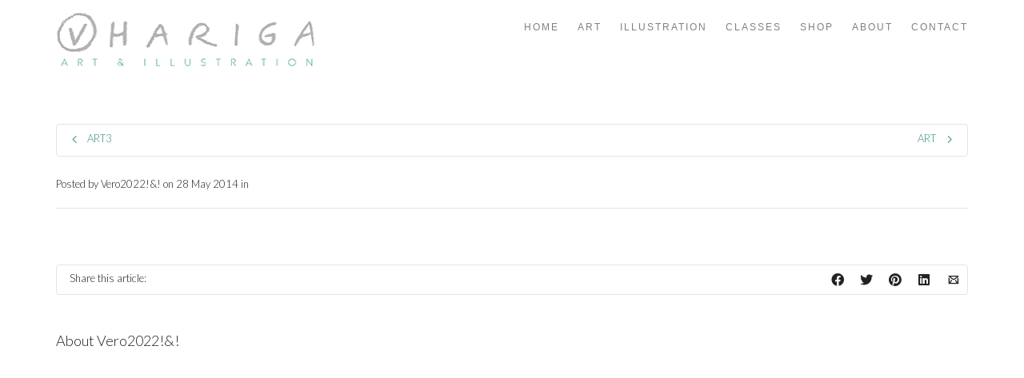

--- FILE ---
content_type: text/html; charset=utf-8
request_url: https://www.google.com/recaptcha/api2/anchor?ar=1&k=6LetZawfAAAAAPf5IvTwjqaS10LS3uYkUiHQJAcd&co=aHR0cHM6Ly93d3cuaGFyaWdhLmJlOjQ0Mw..&hl=en&v=N67nZn4AqZkNcbeMu4prBgzg&size=invisible&anchor-ms=20000&execute-ms=30000&cb=a8yveotjrp3v
body_size: 48649
content:
<!DOCTYPE HTML><html dir="ltr" lang="en"><head><meta http-equiv="Content-Type" content="text/html; charset=UTF-8">
<meta http-equiv="X-UA-Compatible" content="IE=edge">
<title>reCAPTCHA</title>
<style type="text/css">
/* cyrillic-ext */
@font-face {
  font-family: 'Roboto';
  font-style: normal;
  font-weight: 400;
  font-stretch: 100%;
  src: url(//fonts.gstatic.com/s/roboto/v48/KFO7CnqEu92Fr1ME7kSn66aGLdTylUAMa3GUBHMdazTgWw.woff2) format('woff2');
  unicode-range: U+0460-052F, U+1C80-1C8A, U+20B4, U+2DE0-2DFF, U+A640-A69F, U+FE2E-FE2F;
}
/* cyrillic */
@font-face {
  font-family: 'Roboto';
  font-style: normal;
  font-weight: 400;
  font-stretch: 100%;
  src: url(//fonts.gstatic.com/s/roboto/v48/KFO7CnqEu92Fr1ME7kSn66aGLdTylUAMa3iUBHMdazTgWw.woff2) format('woff2');
  unicode-range: U+0301, U+0400-045F, U+0490-0491, U+04B0-04B1, U+2116;
}
/* greek-ext */
@font-face {
  font-family: 'Roboto';
  font-style: normal;
  font-weight: 400;
  font-stretch: 100%;
  src: url(//fonts.gstatic.com/s/roboto/v48/KFO7CnqEu92Fr1ME7kSn66aGLdTylUAMa3CUBHMdazTgWw.woff2) format('woff2');
  unicode-range: U+1F00-1FFF;
}
/* greek */
@font-face {
  font-family: 'Roboto';
  font-style: normal;
  font-weight: 400;
  font-stretch: 100%;
  src: url(//fonts.gstatic.com/s/roboto/v48/KFO7CnqEu92Fr1ME7kSn66aGLdTylUAMa3-UBHMdazTgWw.woff2) format('woff2');
  unicode-range: U+0370-0377, U+037A-037F, U+0384-038A, U+038C, U+038E-03A1, U+03A3-03FF;
}
/* math */
@font-face {
  font-family: 'Roboto';
  font-style: normal;
  font-weight: 400;
  font-stretch: 100%;
  src: url(//fonts.gstatic.com/s/roboto/v48/KFO7CnqEu92Fr1ME7kSn66aGLdTylUAMawCUBHMdazTgWw.woff2) format('woff2');
  unicode-range: U+0302-0303, U+0305, U+0307-0308, U+0310, U+0312, U+0315, U+031A, U+0326-0327, U+032C, U+032F-0330, U+0332-0333, U+0338, U+033A, U+0346, U+034D, U+0391-03A1, U+03A3-03A9, U+03B1-03C9, U+03D1, U+03D5-03D6, U+03F0-03F1, U+03F4-03F5, U+2016-2017, U+2034-2038, U+203C, U+2040, U+2043, U+2047, U+2050, U+2057, U+205F, U+2070-2071, U+2074-208E, U+2090-209C, U+20D0-20DC, U+20E1, U+20E5-20EF, U+2100-2112, U+2114-2115, U+2117-2121, U+2123-214F, U+2190, U+2192, U+2194-21AE, U+21B0-21E5, U+21F1-21F2, U+21F4-2211, U+2213-2214, U+2216-22FF, U+2308-230B, U+2310, U+2319, U+231C-2321, U+2336-237A, U+237C, U+2395, U+239B-23B7, U+23D0, U+23DC-23E1, U+2474-2475, U+25AF, U+25B3, U+25B7, U+25BD, U+25C1, U+25CA, U+25CC, U+25FB, U+266D-266F, U+27C0-27FF, U+2900-2AFF, U+2B0E-2B11, U+2B30-2B4C, U+2BFE, U+3030, U+FF5B, U+FF5D, U+1D400-1D7FF, U+1EE00-1EEFF;
}
/* symbols */
@font-face {
  font-family: 'Roboto';
  font-style: normal;
  font-weight: 400;
  font-stretch: 100%;
  src: url(//fonts.gstatic.com/s/roboto/v48/KFO7CnqEu92Fr1ME7kSn66aGLdTylUAMaxKUBHMdazTgWw.woff2) format('woff2');
  unicode-range: U+0001-000C, U+000E-001F, U+007F-009F, U+20DD-20E0, U+20E2-20E4, U+2150-218F, U+2190, U+2192, U+2194-2199, U+21AF, U+21E6-21F0, U+21F3, U+2218-2219, U+2299, U+22C4-22C6, U+2300-243F, U+2440-244A, U+2460-24FF, U+25A0-27BF, U+2800-28FF, U+2921-2922, U+2981, U+29BF, U+29EB, U+2B00-2BFF, U+4DC0-4DFF, U+FFF9-FFFB, U+10140-1018E, U+10190-1019C, U+101A0, U+101D0-101FD, U+102E0-102FB, U+10E60-10E7E, U+1D2C0-1D2D3, U+1D2E0-1D37F, U+1F000-1F0FF, U+1F100-1F1AD, U+1F1E6-1F1FF, U+1F30D-1F30F, U+1F315, U+1F31C, U+1F31E, U+1F320-1F32C, U+1F336, U+1F378, U+1F37D, U+1F382, U+1F393-1F39F, U+1F3A7-1F3A8, U+1F3AC-1F3AF, U+1F3C2, U+1F3C4-1F3C6, U+1F3CA-1F3CE, U+1F3D4-1F3E0, U+1F3ED, U+1F3F1-1F3F3, U+1F3F5-1F3F7, U+1F408, U+1F415, U+1F41F, U+1F426, U+1F43F, U+1F441-1F442, U+1F444, U+1F446-1F449, U+1F44C-1F44E, U+1F453, U+1F46A, U+1F47D, U+1F4A3, U+1F4B0, U+1F4B3, U+1F4B9, U+1F4BB, U+1F4BF, U+1F4C8-1F4CB, U+1F4D6, U+1F4DA, U+1F4DF, U+1F4E3-1F4E6, U+1F4EA-1F4ED, U+1F4F7, U+1F4F9-1F4FB, U+1F4FD-1F4FE, U+1F503, U+1F507-1F50B, U+1F50D, U+1F512-1F513, U+1F53E-1F54A, U+1F54F-1F5FA, U+1F610, U+1F650-1F67F, U+1F687, U+1F68D, U+1F691, U+1F694, U+1F698, U+1F6AD, U+1F6B2, U+1F6B9-1F6BA, U+1F6BC, U+1F6C6-1F6CF, U+1F6D3-1F6D7, U+1F6E0-1F6EA, U+1F6F0-1F6F3, U+1F6F7-1F6FC, U+1F700-1F7FF, U+1F800-1F80B, U+1F810-1F847, U+1F850-1F859, U+1F860-1F887, U+1F890-1F8AD, U+1F8B0-1F8BB, U+1F8C0-1F8C1, U+1F900-1F90B, U+1F93B, U+1F946, U+1F984, U+1F996, U+1F9E9, U+1FA00-1FA6F, U+1FA70-1FA7C, U+1FA80-1FA89, U+1FA8F-1FAC6, U+1FACE-1FADC, U+1FADF-1FAE9, U+1FAF0-1FAF8, U+1FB00-1FBFF;
}
/* vietnamese */
@font-face {
  font-family: 'Roboto';
  font-style: normal;
  font-weight: 400;
  font-stretch: 100%;
  src: url(//fonts.gstatic.com/s/roboto/v48/KFO7CnqEu92Fr1ME7kSn66aGLdTylUAMa3OUBHMdazTgWw.woff2) format('woff2');
  unicode-range: U+0102-0103, U+0110-0111, U+0128-0129, U+0168-0169, U+01A0-01A1, U+01AF-01B0, U+0300-0301, U+0303-0304, U+0308-0309, U+0323, U+0329, U+1EA0-1EF9, U+20AB;
}
/* latin-ext */
@font-face {
  font-family: 'Roboto';
  font-style: normal;
  font-weight: 400;
  font-stretch: 100%;
  src: url(//fonts.gstatic.com/s/roboto/v48/KFO7CnqEu92Fr1ME7kSn66aGLdTylUAMa3KUBHMdazTgWw.woff2) format('woff2');
  unicode-range: U+0100-02BA, U+02BD-02C5, U+02C7-02CC, U+02CE-02D7, U+02DD-02FF, U+0304, U+0308, U+0329, U+1D00-1DBF, U+1E00-1E9F, U+1EF2-1EFF, U+2020, U+20A0-20AB, U+20AD-20C0, U+2113, U+2C60-2C7F, U+A720-A7FF;
}
/* latin */
@font-face {
  font-family: 'Roboto';
  font-style: normal;
  font-weight: 400;
  font-stretch: 100%;
  src: url(//fonts.gstatic.com/s/roboto/v48/KFO7CnqEu92Fr1ME7kSn66aGLdTylUAMa3yUBHMdazQ.woff2) format('woff2');
  unicode-range: U+0000-00FF, U+0131, U+0152-0153, U+02BB-02BC, U+02C6, U+02DA, U+02DC, U+0304, U+0308, U+0329, U+2000-206F, U+20AC, U+2122, U+2191, U+2193, U+2212, U+2215, U+FEFF, U+FFFD;
}
/* cyrillic-ext */
@font-face {
  font-family: 'Roboto';
  font-style: normal;
  font-weight: 500;
  font-stretch: 100%;
  src: url(//fonts.gstatic.com/s/roboto/v48/KFO7CnqEu92Fr1ME7kSn66aGLdTylUAMa3GUBHMdazTgWw.woff2) format('woff2');
  unicode-range: U+0460-052F, U+1C80-1C8A, U+20B4, U+2DE0-2DFF, U+A640-A69F, U+FE2E-FE2F;
}
/* cyrillic */
@font-face {
  font-family: 'Roboto';
  font-style: normal;
  font-weight: 500;
  font-stretch: 100%;
  src: url(//fonts.gstatic.com/s/roboto/v48/KFO7CnqEu92Fr1ME7kSn66aGLdTylUAMa3iUBHMdazTgWw.woff2) format('woff2');
  unicode-range: U+0301, U+0400-045F, U+0490-0491, U+04B0-04B1, U+2116;
}
/* greek-ext */
@font-face {
  font-family: 'Roboto';
  font-style: normal;
  font-weight: 500;
  font-stretch: 100%;
  src: url(//fonts.gstatic.com/s/roboto/v48/KFO7CnqEu92Fr1ME7kSn66aGLdTylUAMa3CUBHMdazTgWw.woff2) format('woff2');
  unicode-range: U+1F00-1FFF;
}
/* greek */
@font-face {
  font-family: 'Roboto';
  font-style: normal;
  font-weight: 500;
  font-stretch: 100%;
  src: url(//fonts.gstatic.com/s/roboto/v48/KFO7CnqEu92Fr1ME7kSn66aGLdTylUAMa3-UBHMdazTgWw.woff2) format('woff2');
  unicode-range: U+0370-0377, U+037A-037F, U+0384-038A, U+038C, U+038E-03A1, U+03A3-03FF;
}
/* math */
@font-face {
  font-family: 'Roboto';
  font-style: normal;
  font-weight: 500;
  font-stretch: 100%;
  src: url(//fonts.gstatic.com/s/roboto/v48/KFO7CnqEu92Fr1ME7kSn66aGLdTylUAMawCUBHMdazTgWw.woff2) format('woff2');
  unicode-range: U+0302-0303, U+0305, U+0307-0308, U+0310, U+0312, U+0315, U+031A, U+0326-0327, U+032C, U+032F-0330, U+0332-0333, U+0338, U+033A, U+0346, U+034D, U+0391-03A1, U+03A3-03A9, U+03B1-03C9, U+03D1, U+03D5-03D6, U+03F0-03F1, U+03F4-03F5, U+2016-2017, U+2034-2038, U+203C, U+2040, U+2043, U+2047, U+2050, U+2057, U+205F, U+2070-2071, U+2074-208E, U+2090-209C, U+20D0-20DC, U+20E1, U+20E5-20EF, U+2100-2112, U+2114-2115, U+2117-2121, U+2123-214F, U+2190, U+2192, U+2194-21AE, U+21B0-21E5, U+21F1-21F2, U+21F4-2211, U+2213-2214, U+2216-22FF, U+2308-230B, U+2310, U+2319, U+231C-2321, U+2336-237A, U+237C, U+2395, U+239B-23B7, U+23D0, U+23DC-23E1, U+2474-2475, U+25AF, U+25B3, U+25B7, U+25BD, U+25C1, U+25CA, U+25CC, U+25FB, U+266D-266F, U+27C0-27FF, U+2900-2AFF, U+2B0E-2B11, U+2B30-2B4C, U+2BFE, U+3030, U+FF5B, U+FF5D, U+1D400-1D7FF, U+1EE00-1EEFF;
}
/* symbols */
@font-face {
  font-family: 'Roboto';
  font-style: normal;
  font-weight: 500;
  font-stretch: 100%;
  src: url(//fonts.gstatic.com/s/roboto/v48/KFO7CnqEu92Fr1ME7kSn66aGLdTylUAMaxKUBHMdazTgWw.woff2) format('woff2');
  unicode-range: U+0001-000C, U+000E-001F, U+007F-009F, U+20DD-20E0, U+20E2-20E4, U+2150-218F, U+2190, U+2192, U+2194-2199, U+21AF, U+21E6-21F0, U+21F3, U+2218-2219, U+2299, U+22C4-22C6, U+2300-243F, U+2440-244A, U+2460-24FF, U+25A0-27BF, U+2800-28FF, U+2921-2922, U+2981, U+29BF, U+29EB, U+2B00-2BFF, U+4DC0-4DFF, U+FFF9-FFFB, U+10140-1018E, U+10190-1019C, U+101A0, U+101D0-101FD, U+102E0-102FB, U+10E60-10E7E, U+1D2C0-1D2D3, U+1D2E0-1D37F, U+1F000-1F0FF, U+1F100-1F1AD, U+1F1E6-1F1FF, U+1F30D-1F30F, U+1F315, U+1F31C, U+1F31E, U+1F320-1F32C, U+1F336, U+1F378, U+1F37D, U+1F382, U+1F393-1F39F, U+1F3A7-1F3A8, U+1F3AC-1F3AF, U+1F3C2, U+1F3C4-1F3C6, U+1F3CA-1F3CE, U+1F3D4-1F3E0, U+1F3ED, U+1F3F1-1F3F3, U+1F3F5-1F3F7, U+1F408, U+1F415, U+1F41F, U+1F426, U+1F43F, U+1F441-1F442, U+1F444, U+1F446-1F449, U+1F44C-1F44E, U+1F453, U+1F46A, U+1F47D, U+1F4A3, U+1F4B0, U+1F4B3, U+1F4B9, U+1F4BB, U+1F4BF, U+1F4C8-1F4CB, U+1F4D6, U+1F4DA, U+1F4DF, U+1F4E3-1F4E6, U+1F4EA-1F4ED, U+1F4F7, U+1F4F9-1F4FB, U+1F4FD-1F4FE, U+1F503, U+1F507-1F50B, U+1F50D, U+1F512-1F513, U+1F53E-1F54A, U+1F54F-1F5FA, U+1F610, U+1F650-1F67F, U+1F687, U+1F68D, U+1F691, U+1F694, U+1F698, U+1F6AD, U+1F6B2, U+1F6B9-1F6BA, U+1F6BC, U+1F6C6-1F6CF, U+1F6D3-1F6D7, U+1F6E0-1F6EA, U+1F6F0-1F6F3, U+1F6F7-1F6FC, U+1F700-1F7FF, U+1F800-1F80B, U+1F810-1F847, U+1F850-1F859, U+1F860-1F887, U+1F890-1F8AD, U+1F8B0-1F8BB, U+1F8C0-1F8C1, U+1F900-1F90B, U+1F93B, U+1F946, U+1F984, U+1F996, U+1F9E9, U+1FA00-1FA6F, U+1FA70-1FA7C, U+1FA80-1FA89, U+1FA8F-1FAC6, U+1FACE-1FADC, U+1FADF-1FAE9, U+1FAF0-1FAF8, U+1FB00-1FBFF;
}
/* vietnamese */
@font-face {
  font-family: 'Roboto';
  font-style: normal;
  font-weight: 500;
  font-stretch: 100%;
  src: url(//fonts.gstatic.com/s/roboto/v48/KFO7CnqEu92Fr1ME7kSn66aGLdTylUAMa3OUBHMdazTgWw.woff2) format('woff2');
  unicode-range: U+0102-0103, U+0110-0111, U+0128-0129, U+0168-0169, U+01A0-01A1, U+01AF-01B0, U+0300-0301, U+0303-0304, U+0308-0309, U+0323, U+0329, U+1EA0-1EF9, U+20AB;
}
/* latin-ext */
@font-face {
  font-family: 'Roboto';
  font-style: normal;
  font-weight: 500;
  font-stretch: 100%;
  src: url(//fonts.gstatic.com/s/roboto/v48/KFO7CnqEu92Fr1ME7kSn66aGLdTylUAMa3KUBHMdazTgWw.woff2) format('woff2');
  unicode-range: U+0100-02BA, U+02BD-02C5, U+02C7-02CC, U+02CE-02D7, U+02DD-02FF, U+0304, U+0308, U+0329, U+1D00-1DBF, U+1E00-1E9F, U+1EF2-1EFF, U+2020, U+20A0-20AB, U+20AD-20C0, U+2113, U+2C60-2C7F, U+A720-A7FF;
}
/* latin */
@font-face {
  font-family: 'Roboto';
  font-style: normal;
  font-weight: 500;
  font-stretch: 100%;
  src: url(//fonts.gstatic.com/s/roboto/v48/KFO7CnqEu92Fr1ME7kSn66aGLdTylUAMa3yUBHMdazQ.woff2) format('woff2');
  unicode-range: U+0000-00FF, U+0131, U+0152-0153, U+02BB-02BC, U+02C6, U+02DA, U+02DC, U+0304, U+0308, U+0329, U+2000-206F, U+20AC, U+2122, U+2191, U+2193, U+2212, U+2215, U+FEFF, U+FFFD;
}
/* cyrillic-ext */
@font-face {
  font-family: 'Roboto';
  font-style: normal;
  font-weight: 900;
  font-stretch: 100%;
  src: url(//fonts.gstatic.com/s/roboto/v48/KFO7CnqEu92Fr1ME7kSn66aGLdTylUAMa3GUBHMdazTgWw.woff2) format('woff2');
  unicode-range: U+0460-052F, U+1C80-1C8A, U+20B4, U+2DE0-2DFF, U+A640-A69F, U+FE2E-FE2F;
}
/* cyrillic */
@font-face {
  font-family: 'Roboto';
  font-style: normal;
  font-weight: 900;
  font-stretch: 100%;
  src: url(//fonts.gstatic.com/s/roboto/v48/KFO7CnqEu92Fr1ME7kSn66aGLdTylUAMa3iUBHMdazTgWw.woff2) format('woff2');
  unicode-range: U+0301, U+0400-045F, U+0490-0491, U+04B0-04B1, U+2116;
}
/* greek-ext */
@font-face {
  font-family: 'Roboto';
  font-style: normal;
  font-weight: 900;
  font-stretch: 100%;
  src: url(//fonts.gstatic.com/s/roboto/v48/KFO7CnqEu92Fr1ME7kSn66aGLdTylUAMa3CUBHMdazTgWw.woff2) format('woff2');
  unicode-range: U+1F00-1FFF;
}
/* greek */
@font-face {
  font-family: 'Roboto';
  font-style: normal;
  font-weight: 900;
  font-stretch: 100%;
  src: url(//fonts.gstatic.com/s/roboto/v48/KFO7CnqEu92Fr1ME7kSn66aGLdTylUAMa3-UBHMdazTgWw.woff2) format('woff2');
  unicode-range: U+0370-0377, U+037A-037F, U+0384-038A, U+038C, U+038E-03A1, U+03A3-03FF;
}
/* math */
@font-face {
  font-family: 'Roboto';
  font-style: normal;
  font-weight: 900;
  font-stretch: 100%;
  src: url(//fonts.gstatic.com/s/roboto/v48/KFO7CnqEu92Fr1ME7kSn66aGLdTylUAMawCUBHMdazTgWw.woff2) format('woff2');
  unicode-range: U+0302-0303, U+0305, U+0307-0308, U+0310, U+0312, U+0315, U+031A, U+0326-0327, U+032C, U+032F-0330, U+0332-0333, U+0338, U+033A, U+0346, U+034D, U+0391-03A1, U+03A3-03A9, U+03B1-03C9, U+03D1, U+03D5-03D6, U+03F0-03F1, U+03F4-03F5, U+2016-2017, U+2034-2038, U+203C, U+2040, U+2043, U+2047, U+2050, U+2057, U+205F, U+2070-2071, U+2074-208E, U+2090-209C, U+20D0-20DC, U+20E1, U+20E5-20EF, U+2100-2112, U+2114-2115, U+2117-2121, U+2123-214F, U+2190, U+2192, U+2194-21AE, U+21B0-21E5, U+21F1-21F2, U+21F4-2211, U+2213-2214, U+2216-22FF, U+2308-230B, U+2310, U+2319, U+231C-2321, U+2336-237A, U+237C, U+2395, U+239B-23B7, U+23D0, U+23DC-23E1, U+2474-2475, U+25AF, U+25B3, U+25B7, U+25BD, U+25C1, U+25CA, U+25CC, U+25FB, U+266D-266F, U+27C0-27FF, U+2900-2AFF, U+2B0E-2B11, U+2B30-2B4C, U+2BFE, U+3030, U+FF5B, U+FF5D, U+1D400-1D7FF, U+1EE00-1EEFF;
}
/* symbols */
@font-face {
  font-family: 'Roboto';
  font-style: normal;
  font-weight: 900;
  font-stretch: 100%;
  src: url(//fonts.gstatic.com/s/roboto/v48/KFO7CnqEu92Fr1ME7kSn66aGLdTylUAMaxKUBHMdazTgWw.woff2) format('woff2');
  unicode-range: U+0001-000C, U+000E-001F, U+007F-009F, U+20DD-20E0, U+20E2-20E4, U+2150-218F, U+2190, U+2192, U+2194-2199, U+21AF, U+21E6-21F0, U+21F3, U+2218-2219, U+2299, U+22C4-22C6, U+2300-243F, U+2440-244A, U+2460-24FF, U+25A0-27BF, U+2800-28FF, U+2921-2922, U+2981, U+29BF, U+29EB, U+2B00-2BFF, U+4DC0-4DFF, U+FFF9-FFFB, U+10140-1018E, U+10190-1019C, U+101A0, U+101D0-101FD, U+102E0-102FB, U+10E60-10E7E, U+1D2C0-1D2D3, U+1D2E0-1D37F, U+1F000-1F0FF, U+1F100-1F1AD, U+1F1E6-1F1FF, U+1F30D-1F30F, U+1F315, U+1F31C, U+1F31E, U+1F320-1F32C, U+1F336, U+1F378, U+1F37D, U+1F382, U+1F393-1F39F, U+1F3A7-1F3A8, U+1F3AC-1F3AF, U+1F3C2, U+1F3C4-1F3C6, U+1F3CA-1F3CE, U+1F3D4-1F3E0, U+1F3ED, U+1F3F1-1F3F3, U+1F3F5-1F3F7, U+1F408, U+1F415, U+1F41F, U+1F426, U+1F43F, U+1F441-1F442, U+1F444, U+1F446-1F449, U+1F44C-1F44E, U+1F453, U+1F46A, U+1F47D, U+1F4A3, U+1F4B0, U+1F4B3, U+1F4B9, U+1F4BB, U+1F4BF, U+1F4C8-1F4CB, U+1F4D6, U+1F4DA, U+1F4DF, U+1F4E3-1F4E6, U+1F4EA-1F4ED, U+1F4F7, U+1F4F9-1F4FB, U+1F4FD-1F4FE, U+1F503, U+1F507-1F50B, U+1F50D, U+1F512-1F513, U+1F53E-1F54A, U+1F54F-1F5FA, U+1F610, U+1F650-1F67F, U+1F687, U+1F68D, U+1F691, U+1F694, U+1F698, U+1F6AD, U+1F6B2, U+1F6B9-1F6BA, U+1F6BC, U+1F6C6-1F6CF, U+1F6D3-1F6D7, U+1F6E0-1F6EA, U+1F6F0-1F6F3, U+1F6F7-1F6FC, U+1F700-1F7FF, U+1F800-1F80B, U+1F810-1F847, U+1F850-1F859, U+1F860-1F887, U+1F890-1F8AD, U+1F8B0-1F8BB, U+1F8C0-1F8C1, U+1F900-1F90B, U+1F93B, U+1F946, U+1F984, U+1F996, U+1F9E9, U+1FA00-1FA6F, U+1FA70-1FA7C, U+1FA80-1FA89, U+1FA8F-1FAC6, U+1FACE-1FADC, U+1FADF-1FAE9, U+1FAF0-1FAF8, U+1FB00-1FBFF;
}
/* vietnamese */
@font-face {
  font-family: 'Roboto';
  font-style: normal;
  font-weight: 900;
  font-stretch: 100%;
  src: url(//fonts.gstatic.com/s/roboto/v48/KFO7CnqEu92Fr1ME7kSn66aGLdTylUAMa3OUBHMdazTgWw.woff2) format('woff2');
  unicode-range: U+0102-0103, U+0110-0111, U+0128-0129, U+0168-0169, U+01A0-01A1, U+01AF-01B0, U+0300-0301, U+0303-0304, U+0308-0309, U+0323, U+0329, U+1EA0-1EF9, U+20AB;
}
/* latin-ext */
@font-face {
  font-family: 'Roboto';
  font-style: normal;
  font-weight: 900;
  font-stretch: 100%;
  src: url(//fonts.gstatic.com/s/roboto/v48/KFO7CnqEu92Fr1ME7kSn66aGLdTylUAMa3KUBHMdazTgWw.woff2) format('woff2');
  unicode-range: U+0100-02BA, U+02BD-02C5, U+02C7-02CC, U+02CE-02D7, U+02DD-02FF, U+0304, U+0308, U+0329, U+1D00-1DBF, U+1E00-1E9F, U+1EF2-1EFF, U+2020, U+20A0-20AB, U+20AD-20C0, U+2113, U+2C60-2C7F, U+A720-A7FF;
}
/* latin */
@font-face {
  font-family: 'Roboto';
  font-style: normal;
  font-weight: 900;
  font-stretch: 100%;
  src: url(//fonts.gstatic.com/s/roboto/v48/KFO7CnqEu92Fr1ME7kSn66aGLdTylUAMa3yUBHMdazQ.woff2) format('woff2');
  unicode-range: U+0000-00FF, U+0131, U+0152-0153, U+02BB-02BC, U+02C6, U+02DA, U+02DC, U+0304, U+0308, U+0329, U+2000-206F, U+20AC, U+2122, U+2191, U+2193, U+2212, U+2215, U+FEFF, U+FFFD;
}

</style>
<link rel="stylesheet" type="text/css" href="https://www.gstatic.com/recaptcha/releases/N67nZn4AqZkNcbeMu4prBgzg/styles__ltr.css">
<script nonce="X6pvenb3UfkeYymd_wJX3g" type="text/javascript">window['__recaptcha_api'] = 'https://www.google.com/recaptcha/api2/';</script>
<script type="text/javascript" src="https://www.gstatic.com/recaptcha/releases/N67nZn4AqZkNcbeMu4prBgzg/recaptcha__en.js" nonce="X6pvenb3UfkeYymd_wJX3g">
      
    </script></head>
<body><div id="rc-anchor-alert" class="rc-anchor-alert"></div>
<input type="hidden" id="recaptcha-token" value="[base64]">
<script type="text/javascript" nonce="X6pvenb3UfkeYymd_wJX3g">
      recaptcha.anchor.Main.init("[\x22ainput\x22,[\x22bgdata\x22,\x22\x22,\[base64]/[base64]/MjU1Ong/[base64]/[base64]/[base64]/[base64]/[base64]/[base64]/[base64]/[base64]/[base64]/[base64]/[base64]/[base64]/[base64]/[base64]/[base64]\\u003d\x22,\[base64]\x22,\x22wrXCt8KLfsOzccOUw5zCo8KTHsOFGsKuw7YewpMuwp7CiMKOw44hwp5uw57DhcKTCMKBWcKRaSbDlMKdw5YFFFXCpsO0AH3DgSjDtWLCqEgRfznCgxTDjVJ5OkZLWcOcZMO2w7ZoN0nCtRtMN8KGbjZ8wo8Hw6bDi8KMMsKwwoHClsKfw7NEw7ZaNcK6KX/DvcO8X8Onw5TDvgfClcO1wrI8GsO/LB7CksOhHHZgHcOgw6TCmQzDu8OKBE4HwonDumbCjcOWwrzDq8O9bxbDh8KWwpTCvHvChWYcw6rDkcKDwroyw6oEwqzCrsKdwoLDrVfDl8KpwpnDn1BRwqhpw5wRw5nDusKLUMKBw58iGMOMX8KTeA/CjMKvwpATw7fCtj3CmDoGYgzCnj8hwoLDgDA7dyfCoz7Cp8ODTsKBwo8aRCbDh8KnFmg5w6DCmsO0w4TCtMKKfsOwwpF7HFvCucO2RGMyw5DCvl7ChcKOw6LDvWzDtlXCg8KhQU1yO8Kpw7weBmnDicK6wr4DCmDCvsK/eMKQDj8YDsK/QzwnGsKHe8KYN1gcc8Kew6/[base64]/Ch8O2NMOew69zw5ENw70CbExTZhvDsBVsYsKkwrpCdjzDrsOtYk9mw4lhQcOvOMO0ZyUew7MxFcOmw5bClsKvZw/Cg8OKMGwzw4c6Qy1nXMK+wqLCmHBjPMOww5zCrMKVwpjDkhXChcOHw5/[base64]/DvMOCwoFzDMOFEcO0L8O/d8KjwoUYw6QtAcOyw4Qbwo/DjHwMLsO/XMO4F8KkDAPCoMKNHQHCu8KXwqrCsVTClUkwU8ORwpTChSwXchx/wpvCpcOMwo4Vw6ECwr3CoS4ow5/DvMOMwrYCEGfDlsKgL11tHXHDpcKBw4Uvw4dpGcKoRXjCjGoSU8Krw43DkVd1MXkUw6bCsBNmwoUKwqzCgWbDvUt7N8KxREbCjMKgwqcvbgXDuCfCoQ1KwqHDs8KZTcOXw45Aw6TCmsKmJ1t3MsOlw5PCmcKYR8OUbxXDuW4xRMKow7nCvARcw74IwrEoSE3DjcOzcj/DpHJYccO/[base64]/[base64]/CjSbDvcOLwrBywpxxw4HCvMKpwp/DhMKNLX/Dq8ORwokEIAorw50tPcOCKMKXBMOYwoh2wpPDgcOEw5t9VcO5woLDsxV8wo7DkcOiB8KHwpQdK8O3V8K1XMOEUcOMw5PCqA7DqcK4asKKWQPClgrDk1QNwql4w5nCtFjDuGzCrcK/bMO9ST/DocO+AcK+VsOOKSDDgsOrwrTDkklVJcORI8K5w6bDuAPDlsOZwrnCisKFWsKLw4/Cu8Ogw4nDlRcUPMO6bcOAKloWY8K4ezvDjnjDt8OZTMOTSsOrw63Co8KgIQrCucKxwqrCtThHw73Cu0E/VsOFHyFCwpjDjQrDvsKkw7DCpcOiw7MLKMOcwqTCrMKbG8OAwo8zwpzDiMK4wqvCscKPODEVwrBKclzDnXLCm17CtxTDtWjDpMOYbS4Fw5TCvVrDoHATbzXCqcOuPcOzwoHCm8KdBsO7w5jDicOTw7pvXEMcSmIPZyoYw6LDucOZwpvDs2wBegA1wp/CsBxGa8Oxf0pqbsOqB3gVbgLCrMONwo4zH1jDpkzDm1XChcO8cMOFw5g4fsOuw4PDvkzCqBXClzLDicKqIH0cwqZhwq3CmVTDuSotw6NjEjotKsKcBsO6w7bCksOBRXfDu8KaXcOHwrQmRcKtw7oCw4TDvzIrfsKPYyFObcOywqVYw7/Cqw/CqngLA2vDl8KQwr0Kwq/ClXLCs8KGwoJQw75qKgTCvAJFwq3ClsKrO8KAw4Vlw6d/dMOdeVgXw6bCtijDhsO0wpoARUQGWEvClmnCnBQ9wovDhhPCjcOCaUnCp8K7dVzCo8KrI38Yw4LDlsObwonDocOSHX8uYsK8w6tmH1Z6wpQDKsK5ZMKWw5pYQsKjFicvdMODGsKlwobDosO/w5kmLMK+LhbCqMOZBwTCi8KQwoDDsX7CssOHck9/LMO9w5rDkHsKwp7CjMOrfsOcw7ZzPcKETWvCg8KswobCpCnDhBk/woM7clJSw5LCkw97w55Fw73Cp8KDw4zDsMO/TmU2wpNfwpteGcKSPEHCnVbCrQtGw4HCu8KCBMKzYXRKw7FNwojCii49TzQpIQVzwpTCuMKNKcO3wpbCuMKqFS8BABpBGV3DulfDgsOfKynCtMOnGsKKcsO/woMiw5kQw4jCglR6BcKDwpN0XsO4w5vDgMOaVMOKAh7CvsKucDjCh8OZG8OKw6TDp2rCu8Ovw5bDqUTCvQTDuE3Dlw50wrxVw4RnR8O/wpluQwIlw77DuBbDiMKRfsKvHXTDksO7w7jCvSMhwqQ2P8Odw7Yrw4J3BcKGecOAwrV/IUEEFcKbw7d4U8KAw7TCksODKsKTBMOTwrvClFMoGS4Pw4BJfnPDtQXDhEl6wpHDj0JzX8O7w6/CjMOxwoxHwobCnHVST8KWQcOMw79Rw6rDl8OSwqzCn8K3w73CksKxPTbCjSh8PMKBQE8nZMO2AcOtwpXDiMOTNA/CqXDDmyfCgxNQw5d4w58CO8O1wrfDqmY4PlpGw74oJ35PwrvCrnpBw44Jw5omwrhVD8OuR2l1wrfCrULDh8O+wqzCqsO9wqNuOwzChmE6w7PClcOLwohrwqoEwo3DoE/[base64]/CnjfDsxnDpcOBw5vDhyx1CsO7wqTDi8OLLUEIX3JKwol4ScKiwozCp39Ywo5mTUwFwqV3w4HCgjknbzFKw7xTdMO8KMKtwqjDoMOKw5lUw6HCoA7DgcOnwrcLecOswpFNw6V4HmtVw5kqbcKwXDDDj8OmMsO2Q8KyOcO4FcKtahjCjsK/EsKPwqhmDhEnw4zCnnjDuTvCncO/GDvDs0wFwq8fEMKKwpYTw5FEZsK1E8K8Eh4/Dgsew6wKw53CkjjDoF4Fw4/DgMOJSytlUcOxwpDCkkIsw6AyUsOXwobCtMK7wo/[base64]/Ct8K6wrpXWMKXGDzDicOfw5zCu8KKw5gZYDLCqGDCmMOZLQs5w4nDpsKyMRrDj3fDj3AWw4HDocOodTVzS0cRwrsjw6TDthUSw7x7T8OCwpULw6cww4fCqyZPw7lswo/[base64]/Dqwt5w7M5McO7w7jDuDfCtsOSF8OqwptFw4wvw54Awr1RWQ7DiUsHwpsyYcOIw6MkBcKwJsOvaixJw7DDnRDDmXXCp1bDi0zDjXDCmHAmU2LCqk/DtENna8OswpkdwpsqwqQdwo8Tw4YnbsKlIjjDkRNaGcKCwr4xIgAZwrd7PsK5wolOw4zCtcOCwoRHC8OpwroBDcKgwqrDl8Kdw7TChgh0w5rChhwmCMK9DMOydMKkw4wfwoF+w6gmF2/CpsOTFVfCpsKAFXlFw63DpzQiWCTClcOTw6Ihwq8qERFHdcOIwoXDkWDDmsOiQMKmcMKjL8OoT1vCpMOKw5XDuTcgw6zCvMOZwpvDvDpCwp/CjsK8wphow6Rdw4/DhWMLI0PCt8OLf8OVw6oDw5DDgQrDsFYfw7xAw4PCqCDDsnBJEsOVK3HDkcKjWwrDpB83IcKGwrPDjMK7U8O0B2V4w6tQHcKgw6bCucKgw7/[base64]/CoGfDrzfCtlBEwqPCtnXCln8wwqoqw6nDhUTCncKedMKDwozCicOmw7UeNhlxwrdLN8K9wrjCgmrCpMKGw4s8wrrCnMKew4/CvSlowqTDpAZnEcO5ORh8wpfDlMK8wrHCiGpNRMOxB8Ocw4JaSMOvG1x/wqYDTMOqw5x0w7wRw7LCqEc3wq3Dn8Kgwo3CusOiMUp3IsOHPjzDk0PDmidAwprCm8KLwrfDp3rDoMO/OAnDjMKmwrbCv8O/[base64]/CtW7DhcOJB30pwqjDr296MMKhTcKewobCtsODw4vDtXXCnsKsQmwew4jDpnHCijzDqGrDl8K/woY3wqjCqMOswoV5PjUJKsOCVm8nwq7CrClVUR1zbMO3Q8OtwrvDvnE7wpPDgk85w7jDlsKQwqB9wo/[base64]/w7LCicOOw7AMY8KMNyzDrMKxwrwqwqnDuXDDjsOAw6o9G0pjw5bDh8KbwoNSBhoIw7bCqVfChMO3UsKiw57CqlF7wqplw7I/wqvCrsKgw5FMbnbDqDzDtyfCtcKyUMONwqM8w4vDncO5HF3CoW3Ci0fCg3zCn8K5AcODWsOiRU3CvMO+w4PCi8OUeMKSw5fDg8K/T8KdFMKSN8Osw7oAQ8OAF8K5w7bDisKKw6cSwrsBw7wFwoYXwq/DusKhw6rDlsKxXHhzMj1sRnRYwr04w6LDr8O+w53CvmTCs8ObYBVlwpUPCm46w4lyFEnDnhHCiid2wrAlw6kswrdJw4AVworDjghlccKiwrPDt35Qw7bDkFHDnMOLIcKhw5bDjMKIwqnDjcKYw5/[base64]/Dp8KUITcTwqhNw6phwqfCmMKVDypIXcKcw4XDhgfDvCrDisKGwoDCsBcIEnFxwqRmwqLDonDDvkzDshNGw7TDuHrCrgjDmhLDm8OhwpAAw4cEUHPDksK4w5E7w7g4TcO1w4TDrMKxwr7DpXgHwqrCkMKAfcOHwqvDoMO/w7pvw7LCmMKuw4RMwq/[base64]/DhsKJw67CsloyVWzDoh95AHbCqMOkw6kEEMKPTGITwr9HLH1xw5zDpMOcw5rCpg8kwrxtGBM6wp48w6fCpDp2wqdROcK/[base64]/DoMK1wp06w5l5woJHPsOHU8OVwrxICsOEw4PCjcOuwrQlawUdQizDjRfCgnPDhGXCunUsEMOWTMKNYMODew4Iw44oLSzChyzCnMOXb8K3w53Chl1nwr5hLMOhGcKww5x3S8KNf8KZMB5hw5h8USdqUsO7wp/[base64]/Cp8KyExPCjsOeM2vDh3hLwotDw5jCqsKiw7IGN8O6wrc1dEfCpMOTw6l3GzfDuXdyw7LDjcOTw6rCvjXDlV7DksKmwpI8w4QEeFwVw4TCvy/CgMKqwrxqw6vCicOrAsOGwptNwq5pwoDDrm3DtcOoMnbDrsO8w4vDi8OuTsKqw6tKwq4CdXQ1bjcmLD7DjUh3w5ACw5LDssK2w7LCs8OkK8Kzwo0NbMKTecK4w4TChWQ+ESHCiCbDsEHDv8K/w7LCkcOfwp1uw5ASVx3DlCDCjk3Cgj3DnMOEw71RIsKzwpdwXsOSBsO9JsKCw6zCksKIwpxKwoZJwoHCmwo/w4x+wr/[base64]/[base64]/c8OrwrPCnxzCh3cXbQTDkyAXw4rCvMOLLVopwpN6wp02wp7Di8OIw61DwpYywq7DrsKPO8OtW8K4P8K0w6TClcKnwqA3fsOxQUNOw4TCqMOcUltiASRlZmk8w5HComgEMC0/SGjDvzHDiT7CrmszwqLDpBMsw7fCiznCt8OZw6E+UTI5TMK2LRrDoMKywpcgOz3CpG9yw7TDpsKkc8OfEAbDuVY5w5cYwrQgDMKnB8OMw6fCjsOpwpZ+BX8BYADDoRbDuCnDhcO7w4YBYMKvwp/Dq3sfYGDCoXHCm8Krw5nDkG8Cw4XCu8KHDcKBARgEw7LCoks5woxUS8OowrjCpl/Ct8KwwqYaLcO5w4/CnjTDiCLDmsKGIitkwpYMNHJ1QcKfwqkIQAvCtsO3wq4Hw6bDosK1AjEEw6xNwoLDn8K8KBN8XMKaOFNKwrgLw7TDjWU8AsKow6oMP0UBCFFkBEQOw4kYZcO7dcORGXPCucOWb2vDilzCoMKoVMORKiEqZcOhwqx/YcORV1nDjcOAYsK+w5xewqYwBHrDqcOTQsKlVm/CuMKvw507w4wTw63CscOgw6tjSEM1YsKqw6gZFsO2wpEMwp1awpRDAMO8X3XCisORL8KCacO7OgHDu8O0wpnCksOAHldCw5rDgxo1Di/Cu1HDrghZw7LDmwPDkxUyWyDCjwNGwpLDn8O6w7/DmDdsw7rDk8OPw4LCnjkMHcKPwr1Tw59GYMOePyrCgsOZHMK/I3LCnMKBwpgjwoMmGsKfw73CqQ0Ew7PDg8OzKirClRIfw4lsw63CpsOAw4s2woXClgQLw4Ejw74Tcy7CucOjD8OcPcOwNsOaYsK2PGV9Rw5QbyvCqsO/w5jCqyBMw6FMwprDm8OMc8K9wqnCkCUFw6BbbH7DmQ/DrSoWw7QPAzDCsCw5wpVnwr1SIcKsWXtaw40DZcO6GUQiw45Gw4DCvG8Ow5V8w71ow4fDrRV4HxF2FcKBUcKoH8Kie3cjTMOpwqDCmcOXw5kYO8OhPcK1w7DDgcOqDMOzw5/[base64]/[base64]/DisKfHcKMKMKCw7JVw7AQCsK5wqzCqMKJRxPCh0jDpQUYwqPCmjpcMsK3Vzp5PFdVw5/CusKxIWVTWDLCh8KowoxKw4/CgMO8ecOqSMK2wpfCoQ5YBkrDrChIwp0ww57CjMOrWDN3wo/Ck1Vcw4fCrsOiTMOGSMKdViZDw6/Dl2vDiATCj29/BMKsw4hgJDQJw44PUyzCgFASaMKfw7HCqTVZwpDClgPCg8Kawq7DgmjCoMKiZcOPwq7CmD7DjcONwovCmUPCoiddwpE5w4YlPk7DoMOOw6PDvMKzYcOSARzCo8OmeBIYw7EsYmjDvi/Cn2sTMsKgQwrDqVDCl8ORwo7DnMK7ZHEbwpjDs8K5wo49wrEwwrPDiCjCvcK+w6hZw5cnw41WwoJWHMKFDA7DksO8wrXDpcOGJ8Oew43DuUMkSsOKS2vDmVNudsK9BsOawqVqcGgIwoIzwqPDicO9T3zDsMOAOcOYBMOgw7TCsDNte8KzwrZUPFjChhzCjh/[base64]/DtVDCmsOlBxjCosKNSlIDwqnDicKMwrRuXMKvw6cuw4cgwoY3EXhjbMKowq9RwqnCrGbDj8OJKDXCojDDs8Kdwr9FeUA0PB/Cm8ORFMK9RcKWeMOGw4Y/wpDDt8OiDsODwp1MNMO8Ry3Dqhcew7/ChcOfw58vw7XCoMKjwpkGeMKCb8KOOMKSTsOEWwXDpQR7w55HwoHDij1dwo7CssKlwoPDmxQLYsO7w5kDEWIpw41Ww6BWIMKfd8Kjw7/Diy1nbcKlDW/[base64]/DgcOtTcKxwpF4dw0sUMOcwqV1Lx9mZR43wpTDu8O4OcKJFsOkOAnCjwTCm8OOEMKEMVt0w7XDssOVSsO+woc4HsKeLTHCqMOrw7XCsErCnh5gw7jCp8Oww7MZYUtYOMKROg/CtzXClB8xwqrDi8OPw7zCoQXDnwxvO19jHMKJwpMNQ8OPw799wqBSK8Krw4/DhsOXw7Yfw5TCkyJ1DAnCicO4w4RDfcOlw6HCnsKnw67CgAgfw5NlThEvH1YUw6wpwo9Dw7MFIMKnK8K+w7nDpEtBO8Orw6vDjcK9Fm5Uw43ClXvDgG/CrjTCl8KQcQhsN8O2ZMO2w6Bnw5rCn1DCpMOkw63DlsOzw54XW0x/asOvcjLCisODCRw4w7U3woTDh8O9wq7CmsO3wp/CszdYw6PClsKzwpRBwoXDpFtUwrnDv8O2w5VowpZNB8KLNcKVw4rDhBwnWzJEw43DlMKzwqfDr1vDulfCpA/CmHnDmA/Cnl1bw6QndmfCi8Obw6nCosKbwrZcNwjClcKmw7HDumJQPsK/w4jCvzBYwox3BVo3woE5IHvDhH8Tw4INMw1NwqjCs2EewodtKMK3dTrDo1DCnsOWw7TDu8KwaMKvwrs6wrrCocK/woF5b8OYw6TChcOTPcKQeAHDvsOVGSfDuxh+F8KvwrrCmcOka8KQasKQwrLDnEHDiTjDgzbCgAbCtsO3PGkOw6ZKw4XDucK+KV/DhGbCjwsEw6bCksKyMMKEwrU2w5ZRwqvDgsO9ecOuCkLCscOLwovDqlzCv1bCrsOxw4pUHsKfFkspF8K8PcK+U8KXN1F9LMKuwqF3CyPClsKXcMO7w5AZwpE3anZ2wptpwonDicKcW8KUwrg8w7TDpMK5wqPDuGoDBcKFwofDvwzDh8Oiw75Owo0uwo3Cg8Okwq/CsRhAw70+wpxQw4XCgSrDnmZ0Z0dYC8KrwpUMTcOCw6HDi0XDjcODw6pvTMOOUFXCl8KHBW0IRFxxwoNyw4ZIYXjCvsOxXHXDnMK4AmB8wo1BA8Oiw57CqB/DmlPCkzTCsMKDw5zCr8K4VsOaFj7DqXprwphLesO9w4sJw4A1VcOMOxTDnMKRQsK7wqDDv8O7UxwAIsOgw7fDmSkow5TCuR7CucKvD8OESlDDnUTCpDHCpcOSA1TDkyM3wqZGBx10JsO/w6RnGsKJw7HCo3bChF/DtMKNw5DDoywjw4nDoV9xK8O3w6/Do2zCvn5ow4rCqgIewovCocOfZcOcacK4wp7CvF9ifCHDpXZZwrFWZR/CvU4ewrHCqsK+emkdwo9HwqhWwp0Rw7ocBcO8fMKawoZUwq1dQUXDkld/[base64]/CgHduLsO1wonCtT/DkcKgAH/CvDFnBWwDXcOkZHPCicOkwpFsw5gQw6hJJ8KJwrrDqsOowq7Dn2rCvWhuD8KBPMOrM3HCmMObeQVzasOofkZQBm7Di8OdwqvCsFfDu8Kjw5cnwo41woU5wqgbTF3ChMOcI8KjEcOnD8KDTsK/wrsdw41bdxgATxFsw5rDkmPDumRaw7rCjMO2dwYqAQnDm8K/DhBmH8K3KTfCh8OeGkArwoNywpXCvcKUVlfCpwLDj8K6woTCu8KlHz3Ct1DDsn3CtMKkEVzDrUYcLEzDqzQow5HCu8Obdw/CuA8mw47DksKNw5PCscKTXlB2TgcqD8Kvwr1dCcKpFEpUwqEHw6LCiW/DmMOqw7BZdnprw51Nw4Ziw7/DqzPCscOmwrsbwooswq7DtX12AkbDoxDCtzNzFRs+asO1wqthRcKJwqDCvcKWBcOawojCi8O1NElVEjDDtsOyw6hOYTPDl34fFAo9HsOQLCLCoMKiw69DewZASyHDk8KiKMKkOcKLw5rDtcObAFbDuWTDgz0Nw53DkcO6VyPCoCQsembDkQI/[base64]/woPDhx/ChcOEw5zDlMKfwoccw4nDglXDs8K0LMOxw4rCl8OmwpjCh0XCmXdEW07CsRoIw6knw7zCpjjDvcK/w5PCvBoALsOcw7XDgMKrJMODwq1Ew47CscOywqnDjMOnwqnDs8OwNjANfBYiw5puLsOhDsKQYgRaAGVSw5nDncOTwrhlw6/DtTAKwqgHwq3CpSbCvgxhw5DDog7CmMO8VSxReyvCv8K0UcKnwqU+MsKOwqjCvivCucO0D8ONMhTDoCkawr/ClCDDgjgPZcOPwoHCrhnCmsO/esOZUmhFR8OKwrt0WXPDl3nCt3hBZ8OiA8O1w4rDuwzDs8KcchvDm3XChEceUcK5wqjCpgXCmTbCgnvDkW/Drj3ClzhcEWTCoMKmHMKpwoTCm8OiagUTwrXDj8OKwqssZ0gSMMKAwptPAcOEw59dw53CrcK/B1AVwpnCvw9Ew4jDtlppwq8ZwpxBQ0/Cq8ODw5LCs8KKdQ3Col3CmcK9YMO2w4RLZHDDg3/Dg1IdF8Obw7RTZMKQaDvCgg3CrQJTwqgRHzXDl8OywroSwonClh7CjzcsLgdTacOmRy8Vw4t2EsOAw69MwoFMSjsLw4UEw77DjcKbAMOHwrbDpRjDonh/[base64]/DsOecMO3SMObWsOwwp8ZVsKPbT8HwofDnz1twpp0w5PDikHDrsOTY8OKRRjDpMKbw7/DvQhYwpU6NQcHw4MZRcKnN8OAw5lKIgFkwrBNORzDvV5jcMO8fBMxeMKJw4zCrydyWMK5WMKhdMOlNBfDl03Dv8O4w4bCmMOwwo3CosO/b8Krw7kFQsKNwq8gwp/Co3USwqxGw4TDjmjDjnswP8OoDMOPFQV1wowYRMKkDsOBUSRoWHTDuF7Du07DmUzDpsO6S8KLwpXDiikhwq8ZcsOVLTfCv8KTw4JGWggyw7w/wptnVMO+w5YeCnDCimcwwq4ywqJleTwuw7/[base64]/CmhoCwqZLw6DCv8OhKcOzPcOea1VUw7B3fcOfPEkewprDsRTDmWJHwpE9AhjDpcOEI2tRWEHDksOIwpwAGcKjw7nCvcO/w4jDpRwDZEPCk8KHwoLDgHgPwpzDrsOlwrAywqvDrsKRwqjCrMKiETAqwqTCg1/DuA8Ywo7Cr8KiwqI8BMKYw5BwA8KCwq4DMcOawrHCqsK2fsOfPsKgw6/CqVzDocOZw5YTYcOdEsKPfMOOw5nDs8OOU8OOKRHDvBg9w6NTw57DnsO/f8OAOcOlNMO2K3UKcQPCqz7Cp8KZGhZmw5E3w7/DpVJ9ZFPCtkZTVsOHcsOjw73Dg8KSwrbCkAXDkn/DqmdjwpjCrynCr8KuwpjDnQXDkMKKwpldw79rw4gow5EeNgjCsx/Dnlkzw5jCiztvBsODwr1gwp9kCsKOw6zCucOgG8KZwrXDkxLCkhjCvCbDm8K9LWQrwoJ3S1o7wqXDlFg0NCfCpcKnP8KJE0/DncOGa8OYScK0a2LDuifCiMKifldyQ8OXccK9wpHDqX3Dk2EZwqjDpMOofMK7w73CmUXDm8Ojw5bDscKCDsO+wrPDsTZgw4ZOEcKHw6fDhyBsQTfDrAZUw5fCqsK3fcO3w7DCgsKQMMKUw5R/[base64]/fcOGwqItKMKWKcO8WcKFDcOrKsO0L3/Dp8KBwrpHw6TDnwHCoUvCo8KIwpw/[base64]/CsWbDnVDDtSNiQ1gyA8ONUMOybsOLw4QawrMlMhfDrkcew7FtKx/DpcO9wrZtQMKMwoc7TUVWwpx3w4QWdsOpbzzDn3c+VMOhAig1TMKhwroww5zDh8OQdyzDlQ7DsTrCpMO7HzTChcO8w4fDgXvCnMOPwr3Dsglww7nCmsOeGSBgw7gQw58cHz/DikBtE8OwwpRHwpPDlztqwqlbVcODZMO1wqXClcOAwrjDpEYmw7UMw7jCtMOZw4HDgE7DhcK7JsOvw77CiRRgHVEEIAHCpMK7wqdMwp1cwr8bIcKgH8KowojDlgTCmwAXw7lwD0nDi8KhwodnL25ZIMKjwpUzZcO3U1N/w5wiwoE7K3zCncKLw6PClMOkESAKw6TDk8KqwpzDpgDDuDLDvm3CkcOgw4t8w4g0w6/CuzDCqihHwpsxaQjDsMKIOE/CocOwbwXCvcOkCMK+CRLDt8KmwqLCqH8CAMOSw6PCoAcNw7lawovDgQ83w64jT2dcKsOgwrV7w6M/wrMXMUN2w61rwrJ6Zl4sI8OKw6LDsFpgw6YYX0wodnnDhMKDw6NsScO2BcORC8OxC8K8wqXCiRcnw63CuMOIL8OCw54QEsObZ0dKMBUQwr9twr1DPMOqKV3DswEFLMO9wrrDl8KXw7t/AQLCh8OHQ1NtH8KnwqfDrMKMw4XDgsOmwrPDlMO3w4DCtnxGbsKxwpoVej0Lw6TDlQPDo8OEwonDs8OkUsO6wqHCvMKiwpjCog5/woUMf8OJwq9Fwq1Fw6jDn8O+EmvCnFfCnQlQwrEhKsOiwrrDj8K/e8Odw7PCnsOAw7FWCRjCnsK0wrPClMOZY1fDhHdywoTDjncgw5vCpFrClH1lUHR9D8OQG1VOSVDCp0rCosO4w77CtcO7VlfCq1LDows0CXfClcO0w5wGw7RhwpxnwoxCYATDlGPDmsODRcO9H8KxTRx/[base64]/[base64]/[base64]/LC/Dm2fChT0Kw4jCimI1w5/ClcK8bMObUjs3wrzDjcKVenHDgcKoA1/DrUzCswLDig91WsO/LcOCZsO5w5E4w6xOwqTCnMKmwo3CtGnCj8Kww6BKw6fDnlDChFp1GEgSOGDDgsKFwqw7F8Odw5dcw7MSwqQHLMOlw6fChMOBVh5NeMOAwrRXw7jCnQZhbcK2fjHDgsOiJsKHIsOow74Qw6Z0cMOjZsKnM8ODw7vDssKMw6jDncOxKzfDkcKzwpsowpnDrW1Nw6ZQwp/DhkJdwrHDtzlxw5nDssOOFSQgRcKNw6RQaGPDi0/CgcKMwrMHw4rCsGPDgcOMw7sBI1oBwokVwrvCg8K3XcO7woLDtsKzwqwYw6LCvsOSw6wLKcK6wp8Ew43ChwtTHRwTw7TDkmcHw43CjMK6ccOkwpBdOsOxc8O/[base64]/wqXDosO8w4pWB10xwo9OesKuLhDDjMKFw5IOw67Dl8OJJ8KeFMO9S8OsHMKTw57CrcO8wrzDoHTCpcOhY8OiwpQGCl/DkwHCv8O8w4XChcKlwoXCjSLCt8Ovwq8lYsK7YcKzcUYJw79yw5UZflYrFMOYT2bDkQvCgMOPFyTCvznDunQkLMKtwrTCv8KBwpNGw7pKwolrT8O/DcKoEsKGw5IyJcKEw4UhOS3DhsK7ZsKYwoPCpcOuCsOTGhPCpFNgw6d+CifDgHBgL8KGwr3DsmjDiTF/[base64]/CjMObwpfChMOUw75zB8OFME7CoAZSw6A2w4RCKcKqCgAmOTDCsMKHeh9VHUNbwqAcw53CkDnCkmpcwocWCMO8XMOBwpxJTcO8EEoZwpzDhMKcdsO/woTCumJdOMOWw6zChsO2BgrCpcOEZMKHw7fDscKlKMOcdMKCwoXDi1M4w7wewrvDgiVCFMK1Vi5Sw57CnwHCgcOTVcO7QMOZw5HCucOJZMK0wr/[base64]/[base64]/Ct2DDgsOBInLClibClcO5w5NMwq/Cj8OWdsOEw7YnDTdrwrrDisKJZkVKIMODecOOJFDCp8OjwpBhVsOeBSwqw5rCmcOwQ8O/w4zChEnDuh51XwQDI3XCkMK/w5TCl102OcK+LsOTw6zCssOnLcO0w7AoIMOOwoQKwoBJwq7CucKnDcKawrLDj8KsHsOzw5DDncOGw7jDulXDrAFPw5txBsOYwrDCn8KJasKew4bDpsO9JRQlw6/[base64]/Dq3p7wrU3w4XCnhE/wpXCsMOnwo3Doj9LUh9+VRrDj8KRLhQEw5t3bcOwwpt3VsOtB8Kiw4LDgi/DkcOFw63ChzhXwr3CulrCtsKFOcKgw5vCikg6wp5LQcOew49RXlLCnWNvVcOkwq3DuMOqw4jCoC5kwoYGeBvDiVLDqU/DlMO3PzUvw5LCj8OYw6XDv8OGw4jCl8OgWSHCrMKmw7fDj1IgwpbCmnnDoMOMesKowr/CjMKzZjHDsxzCoMK9CMOrwp/Cp2Rhw7vCvcO5wr1UAMKTP2zCt8K/d3lew6jCrzJrb8Obwpl/QMK6w6dVwpkMw7EWwrYrWsKlw6PCnsK/wo7Dg8KNAmjDgkbDmWLCsRRFwq7CliUKXMKSw4dGO8KnEQ80GyJiOsOlw4zDpsKHw7nCqcKMcsODCUEONsKISl4/wrXCncO/w63CkcOVw7IqwrRnDcOGwpvDsh3DjWsgw6dJw4tpwobCumMuCUxlwqxww4LCi8OLRmYmK8O4w6YcMGtGwqNRw4UALQxnw5nClF3Dt1gIQsKLaUrCkcO1LElRMF/DisObwqTCkyoZX8Ohw5zChwFWAXXDmlXDu1s5w4xhCsOCworCtsK/[base64]/wqDCrnLCmFHCq2VjwqLCh00pw4l7HXLCmW/DkMOsOcOgYT4oeMKTbcOqPVTDiCfCp8KVJEnDmMOtwp3CiRMhT8OmWsONw68cecOUw5PCixMrw6XCucODOyXDihLCt8K9w5jDkAPDgGYjTsOLGyHDlmXDrcO/w7M/ScKIRQo+fMKFw6PCry3Dv8OCJ8Obw63Dg8K8woU+bCLCrkDDnxYew6B7wq7DpcKIw5jCkcKww7vDtwByYsK0XEskdUvDpmU9woTDuk3CpnXChcOmw7ZVw4cAKcKbesOecsKlw7d+HjXDkMKzw6heR8OieiPCkcKswoPCpcOoCjXCpBIoVsKJw5/Cn0PCq3rCrwHCjMKuaMK9w6tADsOmWjYDCMODw73Dl8KWwrhpCGTDlsORwq7CtVrDkUDDvUEWZMO1ccOBw5PCvsOUwp3CqzTCssOEGMKsMBjCpsKcw49QHEDDoDzCtcKKbCQrw4Z9w7p/w7Viw5bCosO6WsOhw7LDlMOfVQ4PwoAlw6NFM8OaHWhTwp5Pw6DCuMOvZxsDEsKQwrjCg8KYw7PCoksDW8OmKcKPAhl7cjjCgHADwq7Ds8O1wpfDn8KHw4TDocOpwrMbwpfCsScOwowJGzJTQ8K9w6XDoT3DgizCszd9w4DCjcONE2TChiFCSw/CmGnCm2UAwotAw5/Dg8OPw63Cr0vCnsKuw7DCscO8w7tPNcK4LcOTC3lSZ3kYbcOjw5c6wrBswoAQw4www7N7w5xww6zDtsO+WitEwrFmYkLDmsODGMKqw5HCkMK6GcOLSinDpBXCkcKlYSbCuMK/[base64]/DiMKBwogfw5vCgsO/UCrCmhDCg1vCk20jw7nCgE9PZGgLI8O1bcOqw6vDnsOAQcOLwoEad8O/wrPDpMOVw7rDjMKkw4TDsjfDnknCrhZ7Y3fDhwPDhwjCqsOIcsKmOWcJE13CosOOC2nDoMODw6/DssO+XgwXwqjClhbDrcKSwq1Uw7gEVcKIMsOkf8KXLBnDh0/CksO/PmZHw4lqwoNSwrnDu3MbfU0tM8Oow7dlTn7CmMKSeMKUHsKfw7xqw4HDkDfCpWnCjz/DnsKDL8KkJHNvXHYZcMKxKMKjPcOxATcXwpTCu2DDvsONUsKUw4jCqMOtwq1pWcKjwp7CuzXCqcKNwqvCogtyw4hBw7bCv8Kkw4bCl2HCihQnwrLDvcKLw5ADw5/Dmy4UwpnCs0saHcORb8K0w49mw6k1w5jCtsOYQwwDw4xCw5DCnmDDhArDlk7Dh2ofw4l6T8KlXnnDokQdZ18VR8KWw4LCixF0w5jDq8Okw4vDqkBaO0M/w6PDtWXDrlgjWx9CQ8Kpw5wUb8Oiw6/[base64]/ChcKNLsOowp8texwwUgnCkC3CmMOCP8KSf27CkF9XfsKlw4xuw7RfwoXCv8OPwr3DkcKfR8OwYhLCqcOIw4zDuHxZw6trU8K5w6kMR8OrEgrCqHXCsjciO8K6d1/Dp8K+wqnCgjLDvyTClcKsRXRMwpvCnznCjX/[base64]/CuQ3Dg2XDtjDCnXAoRUMpwrTCngvDuMKLNzIABFrDqcKqYCfDrn/DtDHCocORw6TDgsKIIEnDoT0BwpURw5ZTwqpLwoJVScKkUUF2AQjCvMKVw6p3w70/CcOTwqF2w7nDtyvCpMKsc8Ofw7TCn8K6MMO+wprCp8OaBMOVZsKqw7vDn8Oewr8jw5kLwqfDq3I4wprCmAnDrMK0w6JYw5PDmsOfU3fCgsK3JFDDtFfCocOVMw/[base64]/CqHwWYsK6w7Viw6h1Njdmw6TDvcKIbcO8SMK0wo5Rwp/DokfDosKDJTrDlyDCs8OYw5VOIjfDhXIfwq8lw4ZsFmDDqMK1w6p9PSvDg8KpEnXDr2wOw6PCsALCpRbDlygnwqHDvzDDogZdOERqw5DCtA3CgsOXUSdxTsOpMl/Cu8ODw4HDrRHDnMKtAHJ7wrYVwpFzdQDCnAPDq8OWw5Z0w6DCqivDvgkhwo7DngZFSWk+wp0nw47Dr8OtwrQnw5pDasOzdGAAKAJYTXTCtMK0w4oawow+w6/Dh8OaLcKcV8KxHV3CiUTDhMOAYy4REjtQw5QQNTjDksOIf8KtwrbDgXLCvcKEwr/DocKCwpLDqQLCucKuTHjCn8Kew6DDjMKDw7rDq8OXaRLDhFrClMOEw6PCvcO8bcK3w4DDjGoVfx05f8OGfBB3OcOeRMOVEmkowofDqcKnNMKEekQ7wq/DhUwMwosHBcK3wqHCk300w4Z6AMKyw5jCh8Opw7rCt8K7XcKuQh5VLynCosO2w6QNwp5jUQIbw6rDt1zDg8Kzw5DCt8KwwqjCncO7wpAsQsKNdl/[base64]/csOSw4fDvx7CocOGSMOBK8O6PsK6woJ6TA8PeAcdZQZfwofDrh8jFSVZw5Fsw4o5w7jDlTF/FzRSD1zCgMKNw6BfSh4wPMOVwqLDgiXDrcOYJG7Dv3l2MSRNwozCnRYqwqVnfG/ChMOJwp3CijLCnhjDl3QJwrHDq8Odw6Viw6hgbBfCk8KHwrfCjMOcacOeXcODwphowotrXTvDpMK/wr/CsD08dX7Cm8O2c8KFw6twwqrCpkBlT8O/FMKMT3bCql0EL0HDpXLDocOgwpAWZMK1ecKaw495EsKjIMO/[base64]/Dl8KvIGp0w47CpcOYTsOYw5zDuiXDiQ8fVsKiwovDlcOXfcKUwrVQw5sOKyXCr8K2HS19AjzDlUDDtsKnw5PCgcKnw4rDqcOsd8OfwpfCpRHDqQ/[base64]/Cq8KAMiV0w5zDlRHCg8OLMMKVw4FKwp4/w41bYsO8HcKiw6fDqcKTDQ5sw5bDh8KRw6Y5XcOfw4jCnCnCl8Oew64yw43DvcKwwqvCp8KAwpPDkMKpw6tNw4jDl8OLWGR4ZcOnwrrDrMOCw4YLfBU9wqR0aBzCvyLDisONw5fCo8KBfsKJa1TDu1sow40lw5QawqPCtyHDjMO/P23DrE7DmsOjwpTCu0jCkV7ClsOow7xcPiHDqWYiwqgZw6lUw74fD8O9EwxYw5XCgsKXw7/[base64]/[base64]/V8O1YsKib8O6aR8iw4HCucOGBFjCuR7DiMOaQlYCKwcCI1zCm8OxNsKYwoV+MsOiw5hZGH3CtwbCrXfDnVPCssO3SxDDvMOBPcK8w485AcKMcBfCkcORE3wyYMKaZnNQwpMwBsKnfzPCicOVwqTCgAVsWcKWAx4HwrsywrXCscKFDMKMVsKIw6Bwwp/Ck8KAw7nCqiIAHcOcw7l3wpnDmQIiw6HDt2TDqsKOwoEhwojDkAbDsTdHw6JzQsKHwqjCjmvDsMOgwq3Dq8O7w5kVWsO+wpZiN8KBZsOzTsKrwqPDrnN/w65JO3AoDGAFZBvDpsKSNi7DvcOyVcOJw73CsB3DlMKVYxIkN8K8QScMUsOGNQXDuQAGO8Ohw5PCrsKGKVbDrEbDoMOywqjCuMKEZsKBw5nCvSnCnMKmwr1Awp42PQPDji05w6Bhw41TIVouwp/Cn8K0N8OXWk3DuXIjwoPDjsOsw53Dv0hww6nDi8KhfcK2cg5naETDp2UoPsKmwonDuxMXLk0jByXDhBfDrTghw7csH37CombDqm1VIcK8w7/Cm0/ChMOAQFRxw4ppRU1vw4rDs8Omw5kNwpNWw71swqzDnRoObAvDkxYSd8KbRMKkw6TDvCPCmxDCjgwafcKzwolmDgHCtMObwrnChirCjMOhw4fDi3dgADnDkw/DncKrw6FFw4zCoS1kwrPDv1Ahw63DrXEdKcKyVMK8HsK4wpdow7bDo8OXA3vDih/DkDDCjGLDlkzDgn3CpArCssKJDcKCIcKSP8KBWX3CrH5bwqnCrWstZBkeNjLDimDCqAfDtcKSS0tzwrppwrxsw6DDocOHVGQTw67Ch8KiwrvDrMK3wonDl8O1UUXCgSM+NsKSwpnDjkQJwrx1O2XCjglJw6LCt8KiPg/Cn8K4ZsObwoTDtBQWFsOZwr7CuhlfNsOPwpcLw4pXw6nCjCHDgQYECcO0w7Qmw7UYw6g1YMO2DQfDp8Kvw4Y/bsKzecK2dxjDvsKeKEIiw6Qfwo/[base64]/DlUfCtMKswq3Dq8O2w7llEzJWw7zCosK5fcKWw7dAwqPCqMOjwqPDtcKiNsOhw6vCh0chwooqdSUEw4kydsOFWTBzw7w2wqPCqkVhw7nCicKoNCE4QCjDly3DisOQw5nCisKmwolLGmhtwo/[base64]/DqkbDp1/Cl8Kuw7NFwqJUw7Z8TmPCl8KGwrvDlcK8w6nCkFzDgMK1w5VmFxEMwr0Jw5hAZiPCkcOCw5h3w6FSF0vDssKtQcOlTQILwrNIHWrDg8KbwrvDhMKcYUvCvVrClcOQecOaEcKBw5bDncOPIUoWw6HCl8KUCMKELTXDuifCjsOQw7g/JkfDjkPCgsO9w5vDlUI4M8OVw4MzwroYwossOQF3Lk0Bw4HCsEQRHcKUw7NwwoFGw6vCncKYw5DDt0MxwqJWwoMDNlxFwpZdwp8Two/[base64]/DjAjCgsKtNsOtXsKCw5gWw53ChzMlGMK+w60Iw5h3woZHwoBNw7QIwp7DuMKrWUbDjlNwTRTCgE3CvEI1WT81wowtw6PDicOUwqg0V8K9M29Ub8OGCsKeC8K5w4BMwpZQY8OZEB53wrXCmMKawofDpCgJQ3/CmEFxKMKaNWLCkWDCrk7DosKJJsOjw7vCjcKMfcOMdEbDlsOlwrRiw54NZsO7w5vDhSXDqsKhQCsOwr45wo/DjBfCr3vDpChewrNyfTPDvMO5wrbDgMKXU8OVwp7CtHnDjgJZPljChgU5SU99wp3Cv8ORK8K+w5Rcw7fCmEnCrcO9G0jCl8KXwo7DmGAGw40HwoPDuGjDksOtwoIEwq4GVh3DkgPCksKcw7cQw4XCn8Kbwo7CisKHFCRpwpbDijpKPU/Cj8KJF8OeHsKRwrhKZMK3JsKPwo8BNHZZIAcuwoTDt27CmGkDFcO3UW/[base64]/[base64]/woTCj8KeOsKIOF7DrEnChsKYTcKlPMOLS8OtwpcOw4XDgVNrw4gWUsOmw77Dh8OwMiY+w4DDgMOLVcKQN242wplwXsKQwpJ+LsKdK8KCwpAOw6rCpl08OcK5GMK3N0nDpMOCWsKSw47Chg83Fl9FKmoDLDRjw4XDuyl5aMOjw6/Dt8OmwpDDpMOKWsK/wpjDgcO3\x22],null,[\x22conf\x22,null,\x226LetZawfAAAAAPf5IvTwjqaS10LS3uYkUiHQJAcd\x22,0,null,null,null,1,[21,125,63,73,95,87,41,43,42,83,102,105,109,121],[7059694,140],0,null,null,null,null,0,null,0,null,700,1,null,0,\[base64]/76lBhn6iwkZoQoZnOKMAhnM8xEZ\x22,0,0,null,null,1,null,0,0,null,null,null,0],\x22https://www.hariga.be:443\x22,null,[3,1,1],null,null,null,1,3600,[\x22https://www.google.com/intl/en/policies/privacy/\x22,\x22https://www.google.com/intl/en/policies/terms/\x22],\x2288Z54KNTLLF8tY/o8nGpmqH7QqGSuZcgk7i8XrDH88o\\u003d\x22,1,0,null,1,1769822851604,0,0,[219],null,[75,84],\x22RC-JesZtfRIrVp59Q\x22,null,null,null,null,null,\x220dAFcWeA5LLBEGko4OY-pqzM1rVCq6-djRJLWmNirjoCQTjs5qRXlpdZ9Sj5qlrR-dcKpkQkRfyWhlOoCTWMPU9DAJFl45yTdK2Q\x22,1769905651617]");
    </script></body></html>